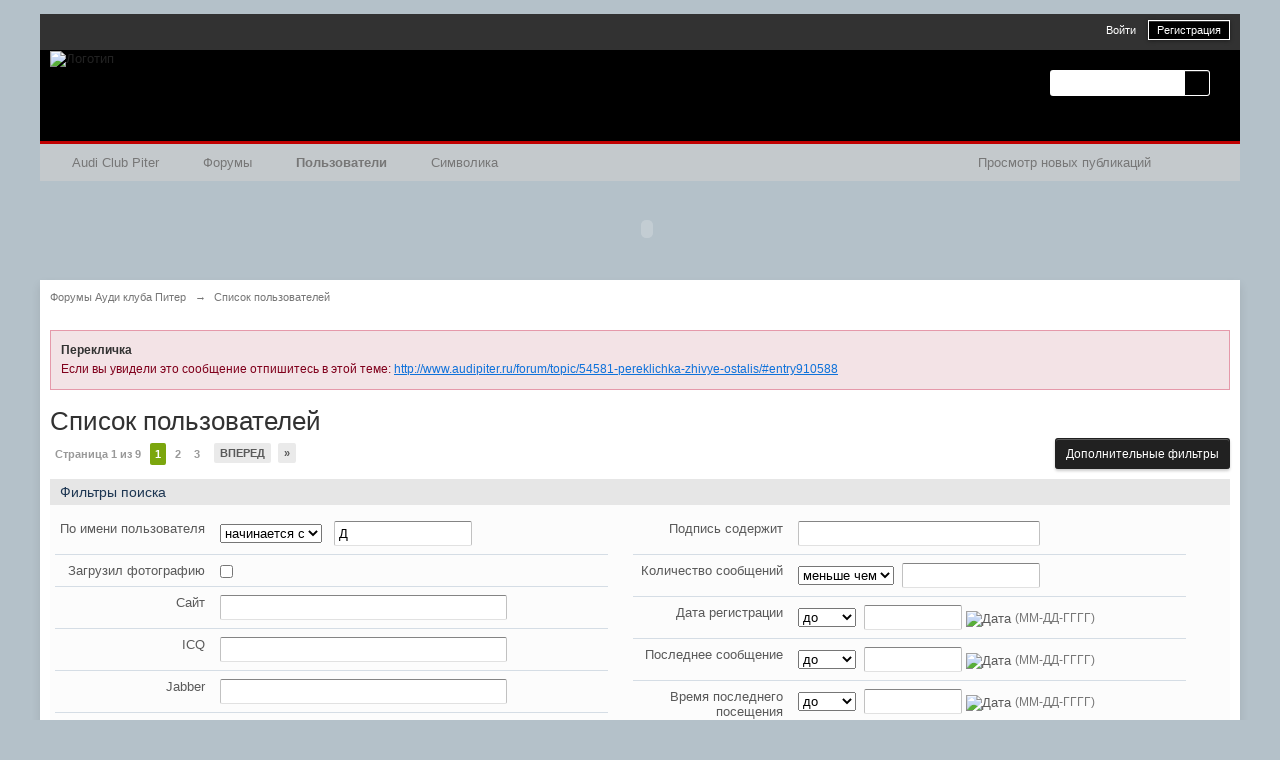

--- FILE ---
content_type: text/html;charset=UTF-8
request_url: http://www.audipiter.ru/forum/members/?sort_key=posts&sort_order=desc&max_results=20&quickjump=%EF%BF%BD%EF%BF%BD&name_box=begins&name=%D0%A0&quickjump=%D0%94
body_size: 12562
content:
<!DOCTYPE html>
	<html lang="ru" >
	<head>
<script type="text/javascript">
  var _gaq = _gaq || [];
  _gaq.push(['_setAccount', 'UA-32712248-1']);
  _gaq.push(['_trackPageview']);

  (function() {
    var ga = document.createElement('script'); ga.type = 'text/javascript'; ga.async = true;
    ga.src = ('https:' == document.location.protocol ? 'https://ssl' : 'http://www') + '.google-analytics.com/ga.js';
    var s = document.getElementsByTagName('script')[0]; s.parentNode.insertBefore(ga, s);
  })();

</script>


		<meta charset="utf-8" />
		<title>Список пользователей - Форумы Ауди клуба Питер</title>
		<meta http-equiv='X-UA-Compatible' content='IE=edge' />

		<link rel="shortcut icon" href='http://www.audipiter.ru/forum/favicon.ico' />
		<link rel="image_src" href='http://www.audipiter.ru/forum/public/style_images/audipiter/meta_image.png' />
		<script type='text/javascript'>
		//<![CDATA[
			jsDebug			= 0; /* Must come before JS includes */
			DISABLE_AJAX	= parseInt(0); /* Disables ajax requests where text is sent to the DB; helpful for charset issues */
			inACP			= false;
			var isRTL		= false;
			var rtlIe		= '';
			var rtlFull		= '';
		//]]>
		</script>

               

		
	
				
	

				
	

				
	

				
	

				
	

				
	
	
		<link rel="stylesheet" type="text/css" media='screen,print' href="http://www.audipiter.ru/forum/public/min/index.php?ipbv=78df5d61a75d24e9425011e0923b3b85&amp;f=public/style_css/css_7/ipb_mlist_addon.css,public/style_css/css_7/calendar_select.css,public/style_css/css_7/ipb_mlist.css,public/style_css/css_7/ipb_profile.css,public/style_css/css_7/ipb_styles.css,public/style_css/css_7/ipb_common.css" />
	

<!--[if lte IE 7]>
	<link rel="stylesheet" type="text/css" title='Main' media="screen" href="http://www.audipiter.ru/forum/public/style_css/css_7/ipb_ie.css" />
<![endif]-->
<!--[if lte IE 8]>
	<style type='text/css'>
		.ipb_table { table-layout: fixed; }
		.ipsLayout_content { width: 99.5%; }
	</style>
<![endif]-->

	<style type='text/css'>
		img.bbc_img { max-width: 100% !important; }
	</style>

		<meta property="og:title" content="Список пользователей"/>
		<meta property="og:site_name" content="Форумы Ауди клуба Питер"/>
		<meta property="og:type" content="article" />
		
	
		
		
			<meta name="identifier-url" content="http://www.audipiter.ru/forum/members/?sort_key=posts&amp;sort_order=desc&amp;max_results=20&amp;quickjump=%EF%BF%BD%EF%BF%BD&amp;name_box=begins&amp;name=%D0%A0&amp;quickjump=%D0%94" />
		
		
			<meta property="og:url" content="http://www.audipiter.ru/forum/members/?sort_key=posts&amp;sort_order=desc&amp;max_results=20&amp;quickjump=%EF%BF%BD%EF%BF%BD&amp;name_box=begins&amp;name=%D0%A0&amp;quickjump=%D0%94" />
		
		
		
	

<meta property="og:image" content="http://www.audipiter.ru/forum/public/style_images/audipiter/meta_image.png"/>
		
		
		
		<script type='text/javascript' src='http://www.audipiter.ru/forum/public/min/index.php?ipbv=78df5d61a75d24e9425011e0923b3b85&amp;g=js'></script>
	
	<script type='text/javascript' src='http://www.audipiter.ru/forum/public/min/index.php?ipbv=78df5d61a75d24e9425011e0923b3b85&amp;charset=utf-8&amp;f=public/js/ipb.js,cache/lang_cache/1/ipb.lang.js,public/js/ips.hovercard.js,public/js/ips.quickpm.js,public/js/ips.memberlist.js' charset='utf-8'></script>


	
		
			
			
			
			
				<link rel='next' href='http://www.audipiter.ru/forum/members/?sort_key=posts&sort_order=desc&max_results=20&quickjump=Д&name_box=begins&name=%D0%94&st=20' />
			
		

			
			
			
			
				<link rel='last' href='http://www.audipiter.ru/forum/members/?sort_key=posts&sort_order=desc&max_results=20&quickjump=Д&name_box=begins&name=%D0%94&st=160' />
			
		
	

		
			
			
				<link rel="alternate" type="application/rss+xml" title="АКП - Администрация" href="http://www.audipiter.ru/forum/rss/forums/1-akp-administratciia/" />
			
			
			
		

			
			
				<link rel="alternate" type="application/rss+xml" title="АКП - Ремзона - Ходовая" href="http://www.audipiter.ru/forum/rss/forums/7-akp-remzona-khodovaia/" />
			
			
			
		

			
			
				<link rel="alternate" type="application/rss+xml" title="АКП - Ремзона - Трансмиссия" href="http://www.audipiter.ru/forum/rss/forums/8-akp-remzona-transmissiia/" />
			
			
			
		

			
			
				<link rel="alternate" type="application/rss+xml" title="dle" href="http://www.audipiter.ru/forum/rss/forums/9-dle/" />
			
			
			
		
	

	



<script type='text/javascript'>
	//<![CDATA[
		/* ---- URLs ---- */
		ipb.vars['base_url'] 			= 'http://www.audipiter.ru/forum/index.php?s=f6a35df1de8c7061375f7db63c75cf80&';
		ipb.vars['board_url']			= 'http://www.audipiter.ru/forum';
		ipb.vars['img_url'] 			= "http://www.audipiter.ru/forum/public/style_images/audipiter";
		ipb.vars['loading_img'] 		= 'http://www.audipiter.ru/forum/public/style_images/audipiter/loading.gif';
		ipb.vars['active_app']			= 'members';
		ipb.vars['upload_url']			= 'http://www.audipiter.ru/forum/uploads';
		/* ---- Member ---- */
		ipb.vars['member_id']			= parseInt( 0 );
		ipb.vars['is_supmod']			= parseInt( 0 );
		ipb.vars['is_admin']			= parseInt( 0 );
		ipb.vars['secure_hash'] 		= '880ea6a14ea49e853634fbdc5015a024';
		ipb.vars['session_id']			= 'f6a35df1de8c7061375f7db63c75cf80';
		ipb.vars['twitter_id']			= 0;
		ipb.vars['fb_uid']				= 0;
		ipb.vars['auto_dst']			= parseInt( 0 );
		ipb.vars['dst_in_use']			= parseInt(  );
		ipb.vars['is_touch']			= false;
		ipb.vars['member_group']		= {"g_mem_info":"1"}
		/* ---- cookies ----- */
		ipb.vars['cookie_id'] 			= '';
		ipb.vars['cookie_domain'] 		= '.audipiter.ru';
		ipb.vars['cookie_path']			= '/';
		/* ---- Rate imgs ---- */
		ipb.vars['rate_img_on']			= 'http://www.audipiter.ru/forum/public/style_images/audipiter/star.png';
		ipb.vars['rate_img_off']		= 'http://www.audipiter.ru/forum/public/style_images/audipiter/star_off.png';
		ipb.vars['rate_img_rated']		= 'http://www.audipiter.ru/forum/public/style_images/audipiter/star_rated.png';
		/* ---- Uploads ---- */
		ipb.vars['swfupload_swf']		= 'http://www.audipiter.ru/forum/public/js/3rd_party/swfupload/swfupload.swf';
		ipb.vars['swfupload_enabled']	= true;
		ipb.vars['use_swf_upload']		= ( '' == 'flash' ) ? true : false;
		ipb.vars['swfupload_debug']		= false;
		/* ---- other ---- */
		ipb.vars['highlight_color']     = "#ade57a";
		ipb.vars['charset']				= "utf-8";
		ipb.vars['time_offset']			= "3";
		ipb.vars['hour_format']			= "24";
		ipb.vars['seo_enabled']			= 1;
		
		ipb.vars['seo_params']			= {"start":"-","end":"\/","varBlock":"?","varPage":"page-","varSep":"&","varJoin":"="};
		
		/* Templates/Language */
		ipb.templates['inlineMsg']		= "";
		ipb.templates['ajax_loading'] 	= "<div id='ajax_loading'><img src='http://www.audipiter.ru/forum/public/style_images/audipiter/ajax_loading.gif' alt='" + ipb.lang['loading'] + "' /></div>";
		ipb.templates['close_popup']	= "<img src='http://www.audipiter.ru/forum/public/style_images/audipiter/close_popup.png' alt='x' />";
		ipb.templates['rss_shell']		= new Template("<ul id='rss_menu' class='ipbmenu_content'>#{items}</ul>");
		ipb.templates['rss_item']		= new Template("<li><a href='#{url}' title='#{title}'>#{title}</a></li>");
		
		ipb.templates['autocomplete_wrap'] = new Template("<ul id='#{id}' class='ipb_autocomplete' style='width: 250px;'></ul>");
		ipb.templates['autocomplete_item'] = new Template("<li id='#{id}' data-url='#{url}'><img src='#{img}' alt='' class='ipsUserPhoto ipsUserPhoto_mini' />&nbsp;&nbsp;#{itemvalue}</li>");
		ipb.templates['page_jump']		= new Template("<div id='#{id}_wrap' class='ipbmenu_content'><h3 class='bar'>Перейти к странице</h3><p class='ipsPad'><input type='text' class='input_text' id='#{id}_input' size='8' /> <input type='submit' value='ОК' class='input_submit add_folder' id='#{id}_submit' /></p></div>");
		ipb.templates['global_notify'] 	= new Template("<div class='popupWrapper'><div class='popupInner'><div class='ipsPad'>#{message} #{close}</div></div></div>");
		
		
		ipb.templates['header_menu'] 	= new Template("<div id='#{id}' class='ipsHeaderMenu boxShadow'></div>");
		
		Loader.boot();
	//]]>
	</script>
                
	<!-- Google tag (gtag.js) -->
<script async src="https://www.googletagmanager.com/gtag/js?id=G-GQ9J1ZH5VD"></script>
<script>
  window.dataLayer = window.dataLayer || [];
  function gtag(){dataLayer.push(arguments);}
  gtag('js', new Date());

  gtag('config', 'G-GQ9J1ZH5VD');
</script></head>
	<body id='ipboard_body'>
		<p id='content_jump' class='hide'><a id='top'></a><a href='#j_content' title='Перейти к содержимому' accesskey='m'>Перейти к содержимому</a></p>

		<div id='ipbwrapper'>
			<!-- ::: TOP BAR: Sign in / register or user drop down and notification alerts ::: -->
			<div id='header_bar' class='clearfix'>
				<div class='main_width'>
					
					<div id='user_navigation' class='not_logged_in'>
							
							<ul class='ipsList_inline right'>
								<li>
									<span class='services'>
										
										
										
									</span>
									&nbsp;&nbsp;&nbsp;&nbsp;
									<a href='http://www.audipiter.ru/forum/index.php?app=core&amp;module=global&amp;section=login' title='Войти' id='sign_in'>Войти</a>&nbsp;&nbsp;&nbsp;
								</li>
								<li>
									<a href="http://www.audipiter.ru/forum/index.php?app=core&amp;module=global&amp;section=register" title='Регистрация' id='register_link'>Регистрация</a>
								</li>
							</ul>
						</div>
				</div>
			</div>
			<!-- ::: BRANDING STRIP: Logo and search box ::: -->
			<div id='branding'>
				<div class='main_width'>
					<div id='logo'>
						
            <!-- Tapatalk Banner body start -->
            <script type="text/javascript">if (typeof(tapatalkDetect) == "function") tapatalkDetect();</script>
            <!-- Tapatalk Banner body end -->
        
							<a href='http://audipiter.ru' title='Главная audipiter' rel="home" accesskey='1'><img src='//www.audipiter.ru/forum/public/style_images/7_logo.png' alt='Логотип' /></a>
						
					</div>
					
						<div id='search' class='right'>
	<form action="http://www.audipiter.ru/forum/index.php?app=core&amp;module=search&amp;do=search&amp;fromMainBar=1" method="post" id='search-box' >
		<fieldset>
			<label for='main_search' class='hide'>Поиск</label>
			<a href='http://www.audipiter.ru/forum/index.php?app=core&amp;module=search&amp;search_in=members' title='Расширенный поиск' accesskey='4' rel="search" id='adv_search' class='right'>Расширенный</a>
			<span id='search_wrap' class='right'>
				<input type='text' id='main_search' name='search_term' class='inactive' size='17' tabindex='100' />
				<span class='choice ipbmenu clickable' id='search_options' style='display: none'></span>
				<ul id='search_options_menucontent' class='ipbmenu_content ipsPad' style='display: none'>
					<li class='title'><strong>Искать в:</strong></li>
					
					
					
					<li class='app'><label for='s_forums' title='Форумы'><input type='radio' name='search_app' class='input_radio' id='s_forums' value="forums"  />Форумы</label></li>
					<li class='app'><label for='s_members' title='Пользователи'><input type='radio' name='search_app' class='input_radio' id='s_members' value="members" checked="checked" />Пользователи</label></li>
					<li class='app'><label for='s_core' title='Помощь'><input type='radio' name='search_app' class='input_radio' id='s_core' value="core"  />Помощь</label></li>
					
						
					

						
					

						
					

						
					
				</ul>
				<input type='submit' class='submit_input clickable' value='Поиск' />
			</span>
			
		</fieldset>
	</form>
</div>
					
				</div>
			</div>
			<!-- ::: APPLICATION TABS ::: -->
			<div id='primary_nav' class='clearfix'>
				<div class='main_width'>
					<ul class='ipsList_inline' id='community_app_menu'>
						
							<li class='right'>
								<a href="http://www.audipiter.ru/forum/index.php?app=core&amp;module=global&amp;section=navigation&amp;inapp=members" rel="quickNavigation" accesskey='9' id='quickNavLaunch' title='Открыть быстрый переход'><span>&nbsp;</span></a>
							</li>
						
						<li id='nav_explore' class='right'>
							<a href='http://www.audipiter.ru/forum/index.php?app=core&amp;module=search&amp;do=viewNewContent&amp;search_app=members' accesskey='2' title='Просмотр новых публикаций'>Просмотр новых публикаций</a>
						</li>
						
							<li id='nav_home' class='left'><a href='http://www.audipiter.ru' title='Перейти на сайт' rel="home">Audi Club Piter</a></li>
						
						
								
									
								

									
																				<li id='nav_app_forums' class="left "><a href='http://www.audipiter.ru/forum/' title='Перейти к Форумы'>Форумы</a></li>
									
								

									
																				<li id='nav_app_members' class="left active"><a href='http://www.audipiter.ru/forum/members/' title='Перейти к Пользователи'>Пользователи</a></li>
									
								
							
						<li id='nav_other_apps' style='display: none'>
							<a href='#' class='ipbmenu' id='more_apps'>Больше <img src='http://www.audipiter.ru/forum/public/style_images/audipiter/useropts_arrow.png' /></a>
						</li>

<li><a href="http://audiclubpiter.printdirect.ru/">Символика</a></li>

					</ul>
				</div>
			</div>	
			<br \>
<table><tr align="center"><td>
<!--<a href="http://www.audi-peterburg.ru/ru_partner/p_00429/ru/news_and_offers/_________________1.html" rel="nofollow" target="_blank"><img src="http://www.audipiter.ru/forum/images/banners/485x60audi-pet.gif" width="485" height="60" alt=""></a>-->
<!--<object type="application/x-shockwave-flash" data="http://www.audipiter.ru/forum/images/banners/audi.swf" 
width="485" height="60">
<param name="wmode" value="opaque" />
<param name="movie" value="http://www.audipiter.ru/forum/images/banners/banner2.swf" />
<param name=quality value=high></object>-->
</td><td>

<object type="application/x-shockwave-flash" data="http://www.audipiter.ru/forum/images/banners/banner2.swf" 
width="485" height="60">
<param name="wmode" value="opaque" />
<param name="movie" value="http://www.audipiter.ru/forum/images/banners/banner2.swf" />
<param name=quality value=high>
</td>
</tr>
</table></br>
			<!-- ::: MAIN CONTENT AREA ::: -->
			<div id='content' class='clearfix'>

<!-- Yandex.RTB R-A-79425-1 -->
<div id="yandex_rtb_R-A-79425-1"></div>
<script type="text/javascript">
    (function(w, d, n, s, t) {
        w[n] = w[n] || [];
        w[n].push(function() {
            Ya.Context.AdvManager.render({
                blockId: "R-A-79425-1",
                renderTo: "yandex_rtb_R-A-79425-1",
                async: true
            });
        });
        t = d.getElementsByTagName("script")[0];
        s = d.createElement("script");
        s.type = "text/javascript";
        s.src = "//an.yandex.ru/system/context.js";
        s.async = true;
        t.parentNode.insertBefore(s, t);
    })(this, this.document, "yandexContextAsyncCallbacks");
</script>
 

<script async src="//pagead2.googlesyndication.com/pagead/js/adsbygoogle.js"></script>
<script>
     (adsbygoogle = window.adsbygoogle || []).push({
          google_ad_client: "ca-pub-5673362021772448",
          enable_page_level_ads: true
     });
</script>
<!-- Верхушка -->
</p>

				<!-- ::: NAVIGATION BREADCRUMBS ::: -->
				<div id='secondary_navigation' class='clearfix'>




						<ol class='breadcrumb top ipsList_inline left'>
														<li itemscope itemtype="http://data-vocabulary.org/Breadcrumb">
									<a href='http://www.audipiter.ru/forum/' itemprop="url">
										<span itemprop="title">Форумы Ауди клуба Питер</span>
									</a>




								</li>




								




							
								<li itemscope itemtype="http://data-vocabulary.org/Breadcrumb">
									<span class='nav_sep'>&rarr;</span>
									 <a href='http://www.audipiter.ru/forum/members/' title='Вернуться к  Список пользователей' itemprop="url"><span itemprop="title">Список пользователей</span></a>
								</li>
								
							
						</ol>
					</div>
					<br />
				<noscript>
					<div class='message error'>
						<strong>Отключен JavaScript</strong>
						<p>У вас отключен JavaScript. Некоторые возможности системы не будут работать. Пожалуйста, включите JavaScript для получения доступа ко всем функциям.</p>
					</div>
					<br />
				</noscript>
				<!-- ::: CONTENT ::: -->
				
				<div class="message error">
	<h3>Перекличка</h3>
	<p>Если вы увидели это сообщение отпишитесь в этой теме: <a href='http://www.audipiter.ru/forum/topic/54581-pereklichka-zhivye-ostalis/#entry910588' class='bbc_url' title=''>http://www.audipiter.ru/forum/topic/54581-pereklichka-zhivye-ostalis/#entry910588</a></p>
</div>
<br /><script type='text/javascript' src='http://www.audipiter.ru/forum/public/js/3rd_party/calendar_date_select/calendar_date_select.js'></script>

	<script type='text/javascript' src='http://www.audipiter.ru/forum/public/js/3rd_party/calendar_date_select/format_ipb.js'></script>


<!-- SEARCH FORM -->
<h1 class='ipsType_pagetitle'>Список пользователей</h1>
<div class='topic_controls'>
	<div class='pagination clearfix left '>
		<ul class='ipsList_inline back left'>
			
			
		</ul>
		<ul class='ipsList_inline left pages'>
			<li class='pagejump clickable pj0898382001'>
					<a href='#'>Страница 1 из 9 <!--<img src='http://www.audipiter.ru/forum/public/style_images/audipiter/dropdown.png' alt='+' />--></a>
					<script type='text/javascript'>
						ipb.global.registerPageJump( '0898382001', { url: "http://www.audipiter.ru/forum/members/?sort_key=posts&sort_order=desc&max_results=20&quickjump=Д&name_box=begins&name=%D0%94", stKey: 'st', perPage: 20, totalPages: 9, anchor: '' } );
					</script>
				</li>
			
				
					
						<li class='page active'>1</li>
					
				

					<li class='page'>
							<a href="http://www.audipiter.ru/forum/members/?sort_key=posts&sort_order=desc&max_results=20&quickjump=Д&name_box=begins&name=%D0%94&st=20" title="2">2</a>
						</li>
				

					<li class='page'>
							<a href="http://www.audipiter.ru/forum/members/?sort_key=posts&sort_order=desc&max_results=20&quickjump=Д&name_box=begins&name=%D0%94&st=40" title="3">3</a>
						</li>
				
			
		</ul>
		<ul class='ipsList_inline forward left'>
			<li class='next'><a href="http://www.audipiter.ru/forum/members/?sort_key=posts&sort_order=desc&max_results=20&quickjump=Д&name_box=begins&name=%D0%94&st=20" title="Следующая страница" rel='next'>Вперед</a></li>
			<li class='last'><a href="http://www.audipiter.ru/forum/members/?sort_key=posts&sort_order=desc&max_results=20&quickjump=Д&name_box=begins&name=%D0%94&st=160" title="Перейти к последней странице" rel='last'>&raquo;</a></li>
		</ul>
	</div>	
	<ul class='topic_buttons'>
		<li><a href='#filters' title='Дополнительные фильтры' id='use_filters'>Дополнительные фильтры</a></li>
	</ul>
</div>
<div id='member_filters' class='general_box alt clear'>
	<form action="http://www.audipiter.ru/forum/index.php?app=members&amp;module=list" method="post">
		<h3 class='bar'>Фильтры поиска</h3>
	
		<ul id='filters_1'>
			<li class='field'>
				<label for='member_name'>По имени пользователя</label>
				<select name="name_box" class='input_select'>
					<option value="begins" selected='selected'>начинается с</option>
					<option value="contains">содержит</option>
				</select>&nbsp;&nbsp;
				<input type="text" size="15" name="name" id='member_name' class='input_text' value="Д" />
			</li>
			<li class='field'>
				<label for='photo_only'>Загрузил фотографию</label>
				<input class='input_check' id='photo_only' type="checkbox" value="1" name="photoonly"  />
			</li>
			
			
				
					<li class='field custom'>
						<label for='field_6'>Сайт</label>
						<input type='text' id='field_6' size='40' class='input_text' name='field_6' value=''/>
					</li>
				

					<li class='field custom'>
						<label for='field_7'>ICQ</label>
						<input type='text' id='field_7' size='40' class='input_text' name='field_7' value=''/>
					</li>
				

					<li class='field custom'>
						<label for='field_12'>Jabber</label>
						<input type='text' id='field_12' size='40' class='input_text' name='field_12' value=''/>
					</li>
				

					<li class='field custom'>
						<label for='field_13'>Skype</label>
						<input type='text' id='field_13' size='40' class='input_text' name='field_13' value=''/>
					</li>
				

					<li class='field custom'>
						<label for='field_8'>Пол</label>
						<select id='field_8' class='input_select' name='field_8'>
<option value='0'></option>
<option value='m'>Мужчина</option>
<option value='f'>Женщина</option>
<option value='u'>Не определился</option>
</select>

					</li>
				

					<li class='field custom'>
						<label for='field_9'>Город</label>
						<input type='text' id='field_9' size='40' class='input_text' name='field_9' value=''/>
					</li>
				

					<li class='field custom'>
						<label for='field_1'>Ваш автомобиль (Марка)</label>
						<input type='text' id='field_1' size='40' class='input_text' name='field_1' value=''/>
					</li>
				

					<li class='field custom'>
						<label for='field_2'>Модель вашего авто</label>
						<input type='text' id='field_2' size='40' class='input_text' name='field_2' value=''/>
					</li>
				

					<li class='field custom'>
						<label for='field_3'>год выпуска</label>
						<input type='text' id='field_3' size='40' class='input_text' name='field_3' value=''/>
					</li>
				
						
		</ul>
		<ul id='filters_2'>
			<li class='field'>
				<label for='signature'>Подпись содержит</label>
				<input type="text" class='input_text' size="28" id='signature' name="signature" value="" />
			</li>
			<li class='field'>
				<label for='posts'>Количество сообщений</label>
				<select class="dropdown" name="posts_ltmt">
					<option value="lt">меньше чем</option>
					<option value="mt">больше чем</option>
				</select>
				&nbsp;<input type="text" class='input_text' id='posts' size="15" name="posts" value="" />
			</li>
			<li class='field'>
				<label for='joined'>Дата регистрации</label>
				<select class="dropdown" name="joined_ltmt">
					<option value="lt">до</option>
					<option value="mt">после</option>
				</select>
				&nbsp;<input type="text" class='input_text' id='joined' size="10" name="joined" value="" /> <img src='http://www.audipiter.ru/forum/public/style_images/audipiter/date.png' alt='Дата' id='joined_date_icon' class='clickable' /> 
				<span class="desc">(ММ-ДД-ГГГГ)</span>
			</li>
			<li class='field'>
				<label for='last_post'>Последнее сообщение</label>
				<select class="dropdown" name="lastpost_ltmt">
					<option value="lt">до</option>
					<option value="mt">после</option>
				</select>
				&nbsp;<input type="text" class='input_text' id='last_post' size="10" name="lastpost" value="" /> <img src='http://www.audipiter.ru/forum/public/style_images/audipiter/date.png' alt='Дата' id='last_post_date_icon' class='clickable' /> 
				<span class="desc">(ММ-ДД-ГГГГ)</span>
			</li>
			<li class='field'>
				<label for='last_visit'>Время последнего посещения</label>
				<select class="dropdown" name="lastvisit_ltmt">
					<option value="lt">до</option>
					<option value="mt">после</option>
				</select>
				&nbsp;<input type="text" class='input_text' id='last_visit' size="10" name="lastvisit" value="" /> <img src='http://www.audipiter.ru/forum/public/style_images/audipiter/date.png' alt='Дата' id='last_visit_date_icon' class='clickable' />
				<span class="desc">(ММ-ДД-ГГГГ)</span>
			</li>			
		</ul>
		<fieldset class='other_filters row2 altrow'>
			<select name='filter' class='input_select'>
				
					<option value='ALL' selected='selected'>Показать всех</option>
				

					<option value='4'>Администраторы</option>
				

					<option value='6'>Модераторы</option>
				

					<option value='1'>Ожидающие</option>
				

					<option value='10'>Партнеры клуба</option>
				

					<option value='3'>Пользователи</option>
				

					<option value='8'>Совет клуба</option>
				

					<option value='7'>Члены клуба</option>
				
			</select>
			, сортировать
			<select name='sort_key' class='input_select'>
				
					<option value='members_l_display_name'>по имени пользователя</option>
				

					<option value='posts' selected='selected'>По количеству сообщений</option>
				

					<option value='joined'>по дате регистрации</option>
				

					<option value='members_profile_views'>по количеству просмотров профиля</option>
				
			</select>
			в
			<select name='sort_order' class='input_select'>
				
					<option value='desc' selected='selected'>порядке убывания</option>
				

					<option value='asc'>порядке возрастания</option>
				
			</select>
			по
			<select name='max_results' class='input_select'>
				
					<option value='10'>10</option>
				

					<option value='20' selected='selected'>20</option>
				

					<option value='40'>40</option>
				

					<option value='60'>60</option>
				
			</select>
			результатов на страницу
		</fieldset>
		<fieldset class='submit clear'>
			<input type="submit" value="Применить фильтры" class="input_submit" /> или <a href='#j_memberlist' title='Отмена' id='close_filters' class='cancel'>Отмена</a>
		</fieldset>
	</form>
</div>
<script type='text/javascript'>
	$('member_filters').hide();
</script>
<br />
<div class='ipsBox ipsVerticalTabbed ipsLayout ipsLayout_withleft ipsLayout_tinyleft clearfix'>
	<div class='ipsVerticalTabbed_tabs ipsVerticalTabbed_minitabs ipsLayout_left' id='mlist_tabs'>
		<ul>
			
				<li><a href='http://www.audipiter.ru/forum/members/' title='Просмотреть всех пользователей'>ВСЕ</a></li>
			
			
				<li ><a href='http://www.audipiter.ru/forum/members/?sort_key=posts&sort_order=desc&max_results=20&quickjump=Д&name_box=begins&name=%D0%94&quickjump=A' title='Просмотреть пользователей с именами начинающимися с A'>A</a></li>
			

				<li ><a href='http://www.audipiter.ru/forum/members/?sort_key=posts&sort_order=desc&max_results=20&quickjump=Д&name_box=begins&name=%D0%94&quickjump=B' title='Просмотреть пользователей с именами начинающимися с B'>B</a></li>
			

				<li ><a href='http://www.audipiter.ru/forum/members/?sort_key=posts&sort_order=desc&max_results=20&quickjump=Д&name_box=begins&name=%D0%94&quickjump=C' title='Просмотреть пользователей с именами начинающимися с C'>C</a></li>
			

				<li ><a href='http://www.audipiter.ru/forum/members/?sort_key=posts&sort_order=desc&max_results=20&quickjump=Д&name_box=begins&name=%D0%94&quickjump=D' title='Просмотреть пользователей с именами начинающимися с D'>D</a></li>
			

				<li ><a href='http://www.audipiter.ru/forum/members/?sort_key=posts&sort_order=desc&max_results=20&quickjump=Д&name_box=begins&name=%D0%94&quickjump=E' title='Просмотреть пользователей с именами начинающимися с E'>E</a></li>
			

				<li ><a href='http://www.audipiter.ru/forum/members/?sort_key=posts&sort_order=desc&max_results=20&quickjump=Д&name_box=begins&name=%D0%94&quickjump=F' title='Просмотреть пользователей с именами начинающимися с F'>F</a></li>
			

				<li ><a href='http://www.audipiter.ru/forum/members/?sort_key=posts&sort_order=desc&max_results=20&quickjump=Д&name_box=begins&name=%D0%94&quickjump=G' title='Просмотреть пользователей с именами начинающимися с G'>G</a></li>
			

				<li ><a href='http://www.audipiter.ru/forum/members/?sort_key=posts&sort_order=desc&max_results=20&quickjump=Д&name_box=begins&name=%D0%94&quickjump=H' title='Просмотреть пользователей с именами начинающимися с H'>H</a></li>
			

				<li ><a href='http://www.audipiter.ru/forum/members/?sort_key=posts&sort_order=desc&max_results=20&quickjump=Д&name_box=begins&name=%D0%94&quickjump=I' title='Просмотреть пользователей с именами начинающимися с I'>I</a></li>
			

				<li ><a href='http://www.audipiter.ru/forum/members/?sort_key=posts&sort_order=desc&max_results=20&quickjump=Д&name_box=begins&name=%D0%94&quickjump=J' title='Просмотреть пользователей с именами начинающимися с J'>J</a></li>
			

				<li ><a href='http://www.audipiter.ru/forum/members/?sort_key=posts&sort_order=desc&max_results=20&quickjump=Д&name_box=begins&name=%D0%94&quickjump=K' title='Просмотреть пользователей с именами начинающимися с K'>K</a></li>
			

				<li ><a href='http://www.audipiter.ru/forum/members/?sort_key=posts&sort_order=desc&max_results=20&quickjump=Д&name_box=begins&name=%D0%94&quickjump=L' title='Просмотреть пользователей с именами начинающимися с L'>L</a></li>
			

				<li ><a href='http://www.audipiter.ru/forum/members/?sort_key=posts&sort_order=desc&max_results=20&quickjump=Д&name_box=begins&name=%D0%94&quickjump=M' title='Просмотреть пользователей с именами начинающимися с M'>M</a></li>
			

				<li ><a href='http://www.audipiter.ru/forum/members/?sort_key=posts&sort_order=desc&max_results=20&quickjump=Д&name_box=begins&name=%D0%94&quickjump=N' title='Просмотреть пользователей с именами начинающимися с N'>N</a></li>
			

				<li ><a href='http://www.audipiter.ru/forum/members/?sort_key=posts&sort_order=desc&max_results=20&quickjump=Д&name_box=begins&name=%D0%94&quickjump=O' title='Просмотреть пользователей с именами начинающимися с O'>O</a></li>
			

				<li ><a href='http://www.audipiter.ru/forum/members/?sort_key=posts&sort_order=desc&max_results=20&quickjump=Д&name_box=begins&name=%D0%94&quickjump=P' title='Просмотреть пользователей с именами начинающимися с P'>P</a></li>
			

				<li ><a href='http://www.audipiter.ru/forum/members/?sort_key=posts&sort_order=desc&max_results=20&quickjump=Д&name_box=begins&name=%D0%94&quickjump=Q' title='Просмотреть пользователей с именами начинающимися с Q'>Q</a></li>
			

				<li ><a href='http://www.audipiter.ru/forum/members/?sort_key=posts&sort_order=desc&max_results=20&quickjump=Д&name_box=begins&name=%D0%94&quickjump=R' title='Просмотреть пользователей с именами начинающимися с R'>R</a></li>
			

				<li ><a href='http://www.audipiter.ru/forum/members/?sort_key=posts&sort_order=desc&max_results=20&quickjump=Д&name_box=begins&name=%D0%94&quickjump=S' title='Просмотреть пользователей с именами начинающимися с S'>S</a></li>
			

				<li ><a href='http://www.audipiter.ru/forum/members/?sort_key=posts&sort_order=desc&max_results=20&quickjump=Д&name_box=begins&name=%D0%94&quickjump=T' title='Просмотреть пользователей с именами начинающимися с T'>T</a></li>
			

				<li ><a href='http://www.audipiter.ru/forum/members/?sort_key=posts&sort_order=desc&max_results=20&quickjump=Д&name_box=begins&name=%D0%94&quickjump=U' title='Просмотреть пользователей с именами начинающимися с U'>U</a></li>
			

				<li ><a href='http://www.audipiter.ru/forum/members/?sort_key=posts&sort_order=desc&max_results=20&quickjump=Д&name_box=begins&name=%D0%94&quickjump=V' title='Просмотреть пользователей с именами начинающимися с V'>V</a></li>
			

				<li ><a href='http://www.audipiter.ru/forum/members/?sort_key=posts&sort_order=desc&max_results=20&quickjump=Д&name_box=begins&name=%D0%94&quickjump=W' title='Просмотреть пользователей с именами начинающимися с W'>W</a></li>
			

				<li ><a href='http://www.audipiter.ru/forum/members/?sort_key=posts&sort_order=desc&max_results=20&quickjump=Д&name_box=begins&name=%D0%94&quickjump=X' title='Просмотреть пользователей с именами начинающимися с X'>X</a></li>
			

				<li ><a href='http://www.audipiter.ru/forum/members/?sort_key=posts&sort_order=desc&max_results=20&quickjump=Д&name_box=begins&name=%D0%94&quickjump=Y' title='Просмотреть пользователей с именами начинающимися с Y'>Y</a></li>
			

				<li ><a href='http://www.audipiter.ru/forum/members/?sort_key=posts&sort_order=desc&max_results=20&quickjump=Д&name_box=begins&name=%D0%94&quickjump=Z' title='Просмотреть пользователей с именами начинающимися с Z'>Z</a></li>
			
<li id='alpha_switch' class='clickable'>РУС</li>
		</ul>
	</div>

	<div class='ipsVerticalTabbed_tabs ipsVerticalTabbed_minitabs ipsLayout_left' id='mlist_tabs_ru'>
		<ul>
    		
    			<li><a href='http://www.audipiter.ru/forum/members/' title='Просмотреть всех пользователей'>ВСЕ</a></li>
    		
    
    	<li ><a href='http://www.audipiter.ru/forum/members/?sort_key=posts&sort_order=desc&max_results=20&quickjump=Д&name_box=begins&name=%D0%94&quickjump=%D0%90' title='Просмотреть пользователей с именами начинающимися с А'>А</a></li>
    

    	<li ><a href='http://www.audipiter.ru/forum/members/?sort_key=posts&sort_order=desc&max_results=20&quickjump=Д&name_box=begins&name=%D0%94&quickjump=%D0%91' title='Просмотреть пользователей с именами начинающимися с Б'>Б</a></li>
    

    	<li ><a href='http://www.audipiter.ru/forum/members/?sort_key=posts&sort_order=desc&max_results=20&quickjump=Д&name_box=begins&name=%D0%94&quickjump=%D0%92' title='Просмотреть пользователей с именами начинающимися с В'>В</a></li>
    

    	<li ><a href='http://www.audipiter.ru/forum/members/?sort_key=posts&sort_order=desc&max_results=20&quickjump=Д&name_box=begins&name=%D0%94&quickjump=%D0%93' title='Просмотреть пользователей с именами начинающимися с Г'>Г</a></li>
    

    	<li class='active'><a href='http://www.audipiter.ru/forum/members/?sort_key=posts&sort_order=desc&max_results=20&quickjump=Д&name_box=begins&name=%D0%94&quickjump=%D0%94' title='Просмотреть пользователей с именами начинающимися с Д'>Д</a></li>
    

    	<li ><a href='http://www.audipiter.ru/forum/members/?sort_key=posts&sort_order=desc&max_results=20&quickjump=Д&name_box=begins&name=%D0%94&quickjump=%D0%95' title='Просмотреть пользователей с именами начинающимися с Е'>Е</a></li>
    

    	<li ><a href='http://www.audipiter.ru/forum/members/?sort_key=posts&sort_order=desc&max_results=20&quickjump=Д&name_box=begins&name=%D0%94&quickjump=%D0%81' title='Просмотреть пользователей с именами начинающимися с Ё'>Ё</a></li>
    

    	<li ><a href='http://www.audipiter.ru/forum/members/?sort_key=posts&sort_order=desc&max_results=20&quickjump=Д&name_box=begins&name=%D0%94&quickjump=%D0%96' title='Просмотреть пользователей с именами начинающимися с Ж'>Ж</a></li>
    

    	<li ><a href='http://www.audipiter.ru/forum/members/?sort_key=posts&sort_order=desc&max_results=20&quickjump=Д&name_box=begins&name=%D0%94&quickjump=%D0%97' title='Просмотреть пользователей с именами начинающимися с З'>З</a></li>
    

    	<li ><a href='http://www.audipiter.ru/forum/members/?sort_key=posts&sort_order=desc&max_results=20&quickjump=Д&name_box=begins&name=%D0%94&quickjump=%D0%98' title='Просмотреть пользователей с именами начинающимися с И'>И</a></li>
    

    	<li ><a href='http://www.audipiter.ru/forum/members/?sort_key=posts&sort_order=desc&max_results=20&quickjump=Д&name_box=begins&name=%D0%94&quickjump=%D0%99' title='Просмотреть пользователей с именами начинающимися с Й'>Й</a></li>
    

    	<li ><a href='http://www.audipiter.ru/forum/members/?sort_key=posts&sort_order=desc&max_results=20&quickjump=Д&name_box=begins&name=%D0%94&quickjump=%D0%9A' title='Просмотреть пользователей с именами начинающимися с К'>К</a></li>
    

    	<li ><a href='http://www.audipiter.ru/forum/members/?sort_key=posts&sort_order=desc&max_results=20&quickjump=Д&name_box=begins&name=%D0%94&quickjump=%D0%9B' title='Просмотреть пользователей с именами начинающимися с Л'>Л</a></li>
    

    	<li ><a href='http://www.audipiter.ru/forum/members/?sort_key=posts&sort_order=desc&max_results=20&quickjump=Д&name_box=begins&name=%D0%94&quickjump=%D0%9C' title='Просмотреть пользователей с именами начинающимися с М'>М</a></li>
    

    	<li ><a href='http://www.audipiter.ru/forum/members/?sort_key=posts&sort_order=desc&max_results=20&quickjump=Д&name_box=begins&name=%D0%94&quickjump=%D0%9D' title='Просмотреть пользователей с именами начинающимися с Н'>Н</a></li>
    

    	<li ><a href='http://www.audipiter.ru/forum/members/?sort_key=posts&sort_order=desc&max_results=20&quickjump=Д&name_box=begins&name=%D0%94&quickjump=%D0%9E' title='Просмотреть пользователей с именами начинающимися с О'>О</a></li>
    

    	<li ><a href='http://www.audipiter.ru/forum/members/?sort_key=posts&sort_order=desc&max_results=20&quickjump=Д&name_box=begins&name=%D0%94&quickjump=%D0%9F' title='Просмотреть пользователей с именами начинающимися с П'>П</a></li>
    

    	<li ><a href='http://www.audipiter.ru/forum/members/?sort_key=posts&sort_order=desc&max_results=20&quickjump=Д&name_box=begins&name=%D0%94&quickjump=%D0%A0' title='Просмотреть пользователей с именами начинающимися с Р'>Р</a></li>
    

    	<li ><a href='http://www.audipiter.ru/forum/members/?sort_key=posts&sort_order=desc&max_results=20&quickjump=Д&name_box=begins&name=%D0%94&quickjump=%D0%A1' title='Просмотреть пользователей с именами начинающимися с С'>С</a></li>
    

    	<li ><a href='http://www.audipiter.ru/forum/members/?sort_key=posts&sort_order=desc&max_results=20&quickjump=Д&name_box=begins&name=%D0%94&quickjump=%D0%A2' title='Просмотреть пользователей с именами начинающимися с Т'>Т</a></li>
    

    	<li ><a href='http://www.audipiter.ru/forum/members/?sort_key=posts&sort_order=desc&max_results=20&quickjump=Д&name_box=begins&name=%D0%94&quickjump=%D0%A3' title='Просмотреть пользователей с именами начинающимися с У'>У</a></li>
    

    	<li ><a href='http://www.audipiter.ru/forum/members/?sort_key=posts&sort_order=desc&max_results=20&quickjump=Д&name_box=begins&name=%D0%94&quickjump=%D0%A4' title='Просмотреть пользователей с именами начинающимися с Ф'>Ф</a></li>
    

    	<li ><a href='http://www.audipiter.ru/forum/members/?sort_key=posts&sort_order=desc&max_results=20&quickjump=Д&name_box=begins&name=%D0%94&quickjump=%D0%A5' title='Просмотреть пользователей с именами начинающимися с Х'>Х</a></li>
    

    	<li ><a href='http://www.audipiter.ru/forum/members/?sort_key=posts&sort_order=desc&max_results=20&quickjump=Д&name_box=begins&name=%D0%94&quickjump=%D0%A6' title='Просмотреть пользователей с именами начинающимися с Ц'>Ц</a></li>
    

    	<li ><a href='http://www.audipiter.ru/forum/members/?sort_key=posts&sort_order=desc&max_results=20&quickjump=Д&name_box=begins&name=%D0%94&quickjump=%D0%A7' title='Просмотреть пользователей с именами начинающимися с Ч'>Ч</a></li>
    

    	<li ><a href='http://www.audipiter.ru/forum/members/?sort_key=posts&sort_order=desc&max_results=20&quickjump=Д&name_box=begins&name=%D0%94&quickjump=%D0%A8' title='Просмотреть пользователей с именами начинающимися с Ш'>Ш</a></li>
    

    	<li ><a href='http://www.audipiter.ru/forum/members/?sort_key=posts&sort_order=desc&max_results=20&quickjump=Д&name_box=begins&name=%D0%94&quickjump=%D0%A9' title='Просмотреть пользователей с именами начинающимися с Щ'>Щ</a></li>
    

    	<li ><a href='http://www.audipiter.ru/forum/members/?sort_key=posts&sort_order=desc&max_results=20&quickjump=Д&name_box=begins&name=%D0%94&quickjump=%D0%AA' title='Просмотреть пользователей с именами начинающимися с Ъ'>Ъ</a></li>
    

    	<li ><a href='http://www.audipiter.ru/forum/members/?sort_key=posts&sort_order=desc&max_results=20&quickjump=Д&name_box=begins&name=%D0%94&quickjump=%D0%AB' title='Просмотреть пользователей с именами начинающимися с Ы'>Ы</a></li>
    

    	<li ><a href='http://www.audipiter.ru/forum/members/?sort_key=posts&sort_order=desc&max_results=20&quickjump=Д&name_box=begins&name=%D0%94&quickjump=%D0%AC' title='Просмотреть пользователей с именами начинающимися с Ь'>Ь</a></li>
    

    	<li ><a href='http://www.audipiter.ru/forum/members/?sort_key=posts&sort_order=desc&max_results=20&quickjump=Д&name_box=begins&name=%D0%94&quickjump=%D0%AD' title='Просмотреть пользователей с именами начинающимися с Э'>Э</a></li>
    

    	<li ><a href='http://www.audipiter.ru/forum/members/?sort_key=posts&sort_order=desc&max_results=20&quickjump=Д&name_box=begins&name=%D0%94&quickjump=%D0%AE' title='Просмотреть пользователей с именами начинающимися с Ю'>Ю</a></li>
    

    	<li ><a href='http://www.audipiter.ru/forum/members/?sort_key=posts&sort_order=desc&max_results=20&quickjump=Д&name_box=begins&name=%D0%94&quickjump=%D0%AF' title='Просмотреть пользователей с именами начинающимися с Я'>Я</a></li>
    
            <li id='alpha_switch_en' class='clickable'>АНГ</li>
				<script type='text/javascript'>
					$('alpha_switch').observe('click', function(){
							if( $('mlist_tabs_ru') )
							{
								$('mlist_tabs').toggle();
								$('mlist_tabs_ru').toggle();
							}
					} );

					$('alpha_switch_en').observe('click', function(){
							if( $('mlist_tabs') )
							{
								$('mlist_tabs').toggle();
								$('mlist_tabs_ru').toggle();
							}
					} );
					$('mlist_tabs').toggle();				</script>		</ul>
	</div>
	<div class='ipsVerticalTabbed_content ipsLayout_content'>
		<div class='maintitle ipsFilterbar clear clearfix'>
			<ul class='ipsList_inline left'>
				<li >
					<a href='http://www.audipiter.ru/forum/members/?sort_key=posts&sort_order=desc&max_results=20&quickjump=Д&name_box=begins&name=%D0%94&sort_key=members_display_name&sort_order=asc' title='Сортировать по имени пользователя'>по имени пользователя</a>
				</li>
				<li class='active'>
					<a href='http://www.audipiter.ru/forum/members/?sort_key=posts&sort_order=desc&max_results=20&quickjump=Д&name_box=begins&name=%D0%94&sort_key=posts&sort_order=desc' title='по количеству сообщений'>По количеству сообщений</a>
				</li>
				<li >
					<a href='http://www.audipiter.ru/forum/members/?sort_key=posts&sort_order=desc&max_results=20&quickjump=Д&name_box=begins&name=%D0%94&sort_key=joined' title='Сортировать по дате регистрации'>по дате регистрации</a>
				</li>
			</ul>
		</div>
		<div class='ipsBox_container ipsPad' id='mlist_content'>
			<ul class='ipsMemberList'>
				
										
						<li id='member_id_5746' class='ipsPad clearfix member_entry row1'>
							<a href='http://www.audipiter.ru/forum/user/5746-denis-m/' title='Просмотр профиля' class='ipsUserPhotoLink left'><img src='http://www.audipiter.ru/forum/uploads/profile/photo-thumb-5746.gif?_r=0' alt="Фотография Дэнис М" class='ipsUserPhoto ipsUserPhoto_medium' /></a>
							<div class='ipsBox_withphoto'>
								<ul class='ipsList_inline right'>
									
									
									
									<li><a href='http://www.audipiter.ru/forum/index.php?app=core&amp;module=search&amp;do=user_activity&amp;mid=5746' title='Публикации' class='ipsButton_secondary'><img src='http://www.audipiter.ru/forum/public/style_images/audipiter/page_topic_magnify.png' alt='Найти темы' /></a></li>
									
									
								</ul>
								
								<h3 class='ipsType_subtitle'>
									<strong><a href='http://www.audipiter.ru/forum/user/5746-denis-m/' title='Просмотр профиля'>Дэнис М</a></strong>
									
									
								</h3>
								
									
										<p class='reputation positive ipsType_small left' data-tooltip="Дэнис М имеет 10 баллов репутации">
									
																
											<span class='number'>10</span>
										</p>
								<span class='desc'>
									Дата 19-Ноябрь 08<br />
									Пользователи &middot;
									
										4 303 сообщений
									
								</span>
							</div>
						</li>						
					

						<li id='member_id_80' class='ipsPad clearfix member_entry row2'>
							<a href='http://www.audipiter.ru/forum/user/80-diadia-vova/' title='Просмотр профиля' class='ipsUserPhotoLink left'><img src='http://www.audipiter.ru/forum/public/style_images/audipiter/profile/default_large.png' alt="Фотография Дядя Вова" class='ipsUserPhoto ipsUserPhoto_medium' /></a>
							<div class='ipsBox_withphoto'>
								<ul class='ipsList_inline right'>
									
									
									
									<li><a href='http://www.audipiter.ru/forum/index.php?app=core&amp;module=search&amp;do=user_activity&amp;mid=80' title='Публикации' class='ipsButton_secondary'><img src='http://www.audipiter.ru/forum/public/style_images/audipiter/page_topic_magnify.png' alt='Найти темы' /></a></li>
									
									
								</ul>
								
								<h3 class='ipsType_subtitle'>
									<strong><a href='http://www.audipiter.ru/forum/user/80-diadia-vova/' title='Просмотр профиля'>Дядя Вова</a></strong>
									
									
								</h3>
								
									
										<p class='reputation positive ipsType_small left' data-tooltip="Дядя Вова имеет 9 баллов репутации">
									
																
											<span class='number'>9</span>
										</p>
								<span class='desc'>
									Дата 22-Октябрь 04<br />
									Пользователи &middot;
									
										3 937 сообщений
									
								</span>
							</div>
						</li>						
					

						<li id='member_id_3313' class='ipsPad clearfix member_entry row1'>
							<a href='http://www.audipiter.ru/forum/user/3313-di-kyonig/' title='Просмотр профиля' class='ipsUserPhotoLink left'><img src='http://www.audipiter.ru/forum/uploads/profile/photo-thumb-3313.png?_r=1377773244' alt="Фотография Ди-Кёниг" class='ipsUserPhoto ipsUserPhoto_medium' /></a>
							<div class='ipsBox_withphoto'>
								<ul class='ipsList_inline right'>
									
									
									
									<li><a href='http://www.audipiter.ru/forum/index.php?app=core&amp;module=search&amp;do=user_activity&amp;mid=3313' title='Публикации' class='ipsButton_secondary'><img src='http://www.audipiter.ru/forum/public/style_images/audipiter/page_topic_magnify.png' alt='Найти темы' /></a></li>
									
									
								</ul>
								
								<h3 class='ipsType_subtitle'>
									<strong><a href='http://www.audipiter.ru/forum/user/3313-di-kyonig/' title='Просмотр профиля'>Ди-Кёниг</a></strong>
									
									
								</h3>
								
									
										<p class='reputation positive ipsType_small left' data-tooltip="Ди-Кёниг имеет 1 баллов репутации">
									
																
											<span class='number'>1</span>
										</p>
								<span class='desc'>
									Дата 10-Март 07<br />
									Пользователи &middot;
									
										2 128 сообщений
									
								</span>
							</div>
						</li>						
					

						<li id='member_id_2586' class='ipsPad clearfix member_entry row2'>
							<a href='http://www.audipiter.ru/forum/user/2586-dimych/' title='Просмотр профиля' class='ipsUserPhotoLink left'><img src='http://www.audipiter.ru/forum/uploads/profile/photo-thumb-2586.jpg?_r=0' alt="Фотография Димыч" class='ipsUserPhoto ipsUserPhoto_medium' /></a>
							<div class='ipsBox_withphoto'>
								<ul class='ipsList_inline right'>
									
									
									
									<li><a href='http://www.audipiter.ru/forum/index.php?app=core&amp;module=search&amp;do=user_activity&amp;mid=2586' title='Публикации' class='ipsButton_secondary'><img src='http://www.audipiter.ru/forum/public/style_images/audipiter/page_topic_magnify.png' alt='Найти темы' /></a></li>
									
									
								</ul>
								
								<h3 class='ipsType_subtitle'>
									<strong><a href='http://www.audipiter.ru/forum/user/2586-dimych/' title='Просмотр профиля'>Димыч</a></strong>
									
									
								</h3>
								
									
										<p class='reputation positive ipsType_small left' data-tooltip="Димыч имеет 4 баллов репутации">
									
																
											<span class='number'>4</span>
										</p>
								<span class='desc'>
									Дата 15-Ноябрь 06<br />
									Пользователи &middot;
									
										1 701 сообщений
									
								</span>
							</div>
						</li>						
					

						<li id='member_id_4854' class='ipsPad clearfix member_entry row1'>
							<a href='http://www.audipiter.ru/forum/user/4854-danic/' title='Просмотр профиля' class='ipsUserPhotoLink left'><img src='http://www.audipiter.ru/forum/public/style_images/audipiter/profile/default_large.png' alt="Фотография Даниc" class='ipsUserPhoto ipsUserPhoto_medium' /></a>
							<div class='ipsBox_withphoto'>
								<ul class='ipsList_inline right'>
									
									
									
									<li><a href='http://www.audipiter.ru/forum/index.php?app=core&amp;module=search&amp;do=user_activity&amp;mid=4854' title='Публикации' class='ipsButton_secondary'><img src='http://www.audipiter.ru/forum/public/style_images/audipiter/page_topic_magnify.png' alt='Найти темы' /></a></li>
									
									
								</ul>
								
								<h3 class='ipsType_subtitle'>
									<strong><a href='http://www.audipiter.ru/forum/user/4854-danic/' title='Просмотр профиля'>Даниc</a></strong>
									
									
								</h3>
								
										<p class='reputation zero ipsType_small left' data-tooltip="Даниc имеет 0 баллов репутации">
									
									
																
											<span class='number'>0</span>
										</p>
								<span class='desc'>
									Дата 25-Март 08<br />
									Пользователи &middot;
									
										762 сообщений
									
								</span>
							</div>
						</li>						
					

						<li id='member_id_10415' class='ipsPad clearfix member_entry row2'>
							<a href='http://www.audipiter.ru/forum/user/10415-derzkij-kotyonok/' title='Просмотр профиля' class='ipsUserPhotoLink left'><img src='http://www.audipiter.ru/forum/public/style_images/audipiter/profile/default_large.png' alt="Фотография Дерзкий котёнок" class='ipsUserPhoto ipsUserPhoto_medium' /></a>
							<div class='ipsBox_withphoto'>
								<ul class='ipsList_inline right'>
									
									
									
									<li><a href='http://www.audipiter.ru/forum/index.php?app=core&amp;module=search&amp;do=user_activity&amp;mid=10415' title='Публикации' class='ipsButton_secondary'><img src='http://www.audipiter.ru/forum/public/style_images/audipiter/page_topic_magnify.png' alt='Найти темы' /></a></li>
									
									
								</ul>
								
								<h3 class='ipsType_subtitle'>
									<strong><a href='http://www.audipiter.ru/forum/user/10415-derzkij-kotyonok/' title='Просмотр профиля'>Дерзкий котёнок</a></strong>
									
									
								</h3>
								
										<p class='reputation zero ipsType_small left' data-tooltip="Дерзкий котёнок имеет 0 баллов репутации">
									
									
																
											<span class='number'>0</span>
										</p>
								<span class='desc'>
									Дата 18-Июль 10<br />
									Пользователи &middot;
									
										510 сообщений
									
								</span>
							</div>
						</li>						
					

						<li id='member_id_10536' class='ipsPad clearfix member_entry row1'>
							<a href='http://www.audipiter.ru/forum/user/10536-dima-ti/' title='Просмотр профиля' class='ipsUserPhotoLink left'><img src='http://www.audipiter.ru/forum/uploads/profile/photo-thumb-10536.jpg?_r=0' alt="Фотография Дима_Ти" class='ipsUserPhoto ipsUserPhoto_medium' /></a>
							<div class='ipsBox_withphoto'>
								<ul class='ipsList_inline right'>
									
									
									
									<li><a href='http://www.audipiter.ru/forum/index.php?app=core&amp;module=search&amp;do=user_activity&amp;mid=10536' title='Публикации' class='ipsButton_secondary'><img src='http://www.audipiter.ru/forum/public/style_images/audipiter/page_topic_magnify.png' alt='Найти темы' /></a></li>
									
									
								</ul>
								
								<h3 class='ipsType_subtitle'>
									<strong><a href='http://www.audipiter.ru/forum/user/10536-dima-ti/' title='Просмотр профиля'>Дима_Ти</a></strong>
									
									
								</h3>
								
										<p class='reputation zero ipsType_small left' data-tooltip="Дима_Ти имеет 0 баллов репутации">
									
									
																
											<span class='number'>0</span>
										</p>
								<span class='desc'>
									Дата 05-Август 10<br />
									Пользователи &middot;
									
										453 сообщений
									
								</span>
							</div>
						</li>						
					

						<li id='member_id_13852' class='ipsPad clearfix member_entry row2'>
							<a href='http://www.audipiter.ru/forum/user/13852-d-e-n-i-s/' title='Просмотр профиля' class='ipsUserPhotoLink left'><img src='http://www.audipiter.ru/forum/uploads/av-13852.jpg?_r=0' alt="Фотография Д_Е_Н_И_С" class='ipsUserPhoto ipsUserPhoto_medium' /></a>
							<div class='ipsBox_withphoto'>
								<ul class='ipsList_inline right'>
									
									
									
									<li><a href='http://www.audipiter.ru/forum/index.php?app=core&amp;module=search&amp;do=user_activity&amp;mid=13852' title='Публикации' class='ipsButton_secondary'><img src='http://www.audipiter.ru/forum/public/style_images/audipiter/page_topic_magnify.png' alt='Найти темы' /></a></li>
									
									
								</ul>
								
								<h3 class='ipsType_subtitle'>
									<strong><a href='http://www.audipiter.ru/forum/user/13852-d-e-n-i-s/' title='Просмотр профиля'>Д_Е_Н_И_С</a></strong>
									
									
								</h3>
								
										<p class='reputation zero ipsType_small left' data-tooltip="Д_Е_Н_И_С имеет 0 баллов репутации">
									
									
																
											<span class='number'>0</span>
										</p>
								<span class='desc'>
									Дата 30-Июнь 11<br />
									Пользователи &middot;
									
										428 сообщений
									
								</span>
							</div>
						</li>						
					

						<li id='member_id_5802' class='ipsPad clearfix member_entry row1'>
							<a href='http://www.audipiter.ru/forum/user/5802-dokhturrr/' title='Просмотр профиля' class='ipsUserPhotoLink left'><img src='http://www.audipiter.ru/forum/uploads/profile/photo-thumb-5802.jpg?_r=0' alt="Фотография дохтуррр" class='ipsUserPhoto ipsUserPhoto_medium' /></a>
							<div class='ipsBox_withphoto'>
								<ul class='ipsList_inline right'>
									
									
									
									<li><a href='http://www.audipiter.ru/forum/index.php?app=core&amp;module=search&amp;do=user_activity&amp;mid=5802' title='Публикации' class='ipsButton_secondary'><img src='http://www.audipiter.ru/forum/public/style_images/audipiter/page_topic_magnify.png' alt='Найти темы' /></a></li>
									
									
								</ul>
								
								<h3 class='ipsType_subtitle'>
									<strong><a href='http://www.audipiter.ru/forum/user/5802-dokhturrr/' title='Просмотр профиля'>дохтуррр</a></strong>
									
									
								</h3>
								
										<p class='reputation zero ipsType_small left' data-tooltip="дохтуррр имеет 0 баллов репутации">
									
									
																
											<span class='number'>0</span>
										</p>
								<span class='desc'>
									Дата 01-Декабрь 08<br />
									Пользователи &middot;
									
										300 сообщений
									
								</span>
							</div>
						</li>						
					

						<li id='member_id_11403' class='ipsPad clearfix member_entry row2'>
							<a href='http://www.audipiter.ru/forum/user/11403-diusha/' title='Просмотр профиля' class='ipsUserPhotoLink left'><img src='http://www.audipiter.ru/forum/uploads/profile/photo-thumb-11403.jpg?_r=0' alt="Фотография Дюша" class='ipsUserPhoto ipsUserPhoto_medium' /></a>
							<div class='ipsBox_withphoto'>
								<ul class='ipsList_inline right'>
									
									
									
									<li><a href='http://www.audipiter.ru/forum/index.php?app=core&amp;module=search&amp;do=user_activity&amp;mid=11403' title='Публикации' class='ipsButton_secondary'><img src='http://www.audipiter.ru/forum/public/style_images/audipiter/page_topic_magnify.png' alt='Найти темы' /></a></li>
									
									
								</ul>
								
								<h3 class='ipsType_subtitle'>
									<strong><a href='http://www.audipiter.ru/forum/user/11403-diusha/' title='Просмотр профиля'>Дюша</a></strong>
									
									
								</h3>
								
									
										<p class='reputation positive ipsType_small left' data-tooltip="Дюша имеет 1 баллов репутации">
									
																
											<span class='number'>1</span>
										</p>
								<span class='desc'>
									Дата 30-Октябрь 10<br />
									Пользователи &middot;
									
										251 сообщений
									
								</span>
							</div>
						</li>						
					

						<li id='member_id_190' class='ipsPad clearfix member_entry row1'>
							<a href='http://www.audipiter.ru/forum/user/190-dilizhans-spb/' title='Просмотр профиля' class='ipsUserPhotoLink left'><img src='http://www.audipiter.ru/forum/public/style_images/audipiter/profile/default_large.png' alt="Фотография Дилижанс_СПб" class='ipsUserPhoto ipsUserPhoto_medium' /></a>
							<div class='ipsBox_withphoto'>
								<ul class='ipsList_inline right'>
									
									
									
									<li><a href='http://www.audipiter.ru/forum/index.php?app=core&amp;module=search&amp;do=user_activity&amp;mid=190' title='Публикации' class='ipsButton_secondary'><img src='http://www.audipiter.ru/forum/public/style_images/audipiter/page_topic_magnify.png' alt='Найти темы' /></a></li>
									
									
								</ul>
								
								<h3 class='ipsType_subtitle'>
									<strong><a href='http://www.audipiter.ru/forum/user/190-dilizhans-spb/' title='Просмотр профиля'>Дилижанс_СПб</a></strong>
									
									
								</h3>
								
										<p class='reputation zero ipsType_small left' data-tooltip="Дилижанс_СПб имеет 0 баллов репутации">
									
									
																
											<span class='number'>0</span>
										</p>
								<span class='desc'>
									Дата 10-Январь 05<br />
									Пользователи &middot;
									
										205 сообщений
									
								</span>
							</div>
						</li>						
					

						<li id='member_id_5668' class='ipsPad clearfix member_entry row2'>
							<a href='http://www.audipiter.ru/forum/user/5668-denis-viktorovich/' title='Просмотр профиля' class='ipsUserPhotoLink left'><img src='http://www.audipiter.ru/forum/uploads/profile/photo-thumb-5668.jpg?_r=0' alt="Фотография Денис Викторович" class='ipsUserPhoto ipsUserPhoto_medium' /></a>
							<div class='ipsBox_withphoto'>
								<ul class='ipsList_inline right'>
									
									
									
									<li><a href='http://www.audipiter.ru/forum/index.php?app=core&amp;module=search&amp;do=user_activity&amp;mid=5668' title='Публикации' class='ipsButton_secondary'><img src='http://www.audipiter.ru/forum/public/style_images/audipiter/page_topic_magnify.png' alt='Найти темы' /></a></li>
									
									
								</ul>
								
								<h3 class='ipsType_subtitle'>
									<strong><a href='http://www.audipiter.ru/forum/user/5668-denis-viktorovich/' title='Просмотр профиля'>Денис Викторович</a></strong>
									
									
								</h3>
								
										<p class='reputation zero ipsType_small left' data-tooltip="Денис Викторович имеет 0 баллов репутации">
									
									
																
											<span class='number'>0</span>
										</p>
								<span class='desc'>
									Дата 06-Ноябрь 08<br />
									Пользователи &middot;
									
										172 сообщений
									
								</span>
							</div>
						</li>						
					

						<li id='member_id_6072' class='ipsPad clearfix member_entry row1'>
							<a href='http://www.audipiter.ru/forum/user/6072-dikar/' title='Просмотр профиля' class='ipsUserPhotoLink left'><img src='http://www.audipiter.ru/forum/public/style_images/audipiter/profile/default_large.png' alt="Фотография дикарь" class='ipsUserPhoto ipsUserPhoto_medium' /></a>
							<div class='ipsBox_withphoto'>
								<ul class='ipsList_inline right'>
									
									
									
									<li><a href='http://www.audipiter.ru/forum/index.php?app=core&amp;module=search&amp;do=user_activity&amp;mid=6072' title='Публикации' class='ipsButton_secondary'><img src='http://www.audipiter.ru/forum/public/style_images/audipiter/page_topic_magnify.png' alt='Найти темы' /></a></li>
									
									
								</ul>
								
								<h3 class='ipsType_subtitle'>
									<strong><a href='http://www.audipiter.ru/forum/user/6072-dikar/' title='Просмотр профиля'>дикарь</a></strong>
									
									
								</h3>
								
										<p class='reputation zero ipsType_small left' data-tooltip="дикарь имеет 0 баллов репутации">
									
									
																
											<span class='number'>0</span>
										</p>
								<span class='desc'>
									Дата 19-Январь 09<br />
									Пользователи &middot;
									
										145 сообщений
									
								</span>
							</div>
						</li>						
					

						<li id='member_id_4256' class='ipsPad clearfix member_entry row2'>
							<a href='http://www.audipiter.ru/forum/user/4256-dmitrij/' title='Просмотр профиля' class='ipsUserPhotoLink left'><img src='http://www.audipiter.ru/forum/uploads/profile/photo-thumb-4256.jpg?_r=0' alt="Фотография дмитрий+" class='ipsUserPhoto ipsUserPhoto_medium' /></a>
							<div class='ipsBox_withphoto'>
								<ul class='ipsList_inline right'>
									
									
									
									<li><a href='http://www.audipiter.ru/forum/index.php?app=core&amp;module=search&amp;do=user_activity&amp;mid=4256' title='Публикации' class='ipsButton_secondary'><img src='http://www.audipiter.ru/forum/public/style_images/audipiter/page_topic_magnify.png' alt='Найти темы' /></a></li>
									
									
								</ul>
								
								<h3 class='ipsType_subtitle'>
									<strong><a href='http://www.audipiter.ru/forum/user/4256-dmitrij/' title='Просмотр профиля'>дмитрий+</a></strong>
									
									
								</h3>
								
										<p class='reputation zero ipsType_small left' data-tooltip="дмитрий+ имеет 0 баллов репутации">
									
									
																
											<span class='number'>0</span>
										</p>
								<span class='desc'>
									Дата 28-Октябрь 07<br />
									Пользователи &middot;
									
										81 сообщений
									
								</span>
							</div>
						</li>						
					

						<li id='member_id_9139' class='ipsPad clearfix member_entry row1'>
							<a href='http://www.audipiter.ru/forum/user/9139-dmitrijd/' title='Просмотр профиля' class='ipsUserPhotoLink left'><img src='http://www.audipiter.ru/forum/public/style_images/audipiter/profile/default_large.png' alt="Фотография ДмитрийД" class='ipsUserPhoto ipsUserPhoto_medium' /></a>
							<div class='ipsBox_withphoto'>
								<ul class='ipsList_inline right'>
									
									
									
									<li><a href='http://www.audipiter.ru/forum/index.php?app=core&amp;module=search&amp;do=user_activity&amp;mid=9139' title='Публикации' class='ipsButton_secondary'><img src='http://www.audipiter.ru/forum/public/style_images/audipiter/page_topic_magnify.png' alt='Найти темы' /></a></li>
									
									
								</ul>
								
								<h3 class='ipsType_subtitle'>
									<strong><a href='http://www.audipiter.ru/forum/user/9139-dmitrijd/' title='Просмотр профиля'>ДмитрийД</a></strong>
									
									
								</h3>
								
										<p class='reputation zero ipsType_small left' data-tooltip="ДмитрийД имеет 0 баллов репутации">
									
									
																
											<span class='number'>0</span>
										</p>
								<span class='desc'>
									Дата 18-Февраль 10<br />
									Пользователи &middot;
									
										79 сообщений
									
								</span>
							</div>
						</li>						
					

						<li id='member_id_17337' class='ipsPad clearfix member_entry row2'>
							<a href='http://www.audipiter.ru/forum/user/17337-dimaz/' title='Просмотр профиля' class='ipsUserPhotoLink left'><img src='http://www.audipiter.ru/forum/public/style_images/audipiter/profile/default_large.png' alt="Фотография ДимАЗ" class='ipsUserPhoto ipsUserPhoto_medium' /></a>
							<div class='ipsBox_withphoto'>
								<ul class='ipsList_inline right'>
									
									
									
									<li><a href='http://www.audipiter.ru/forum/index.php?app=core&amp;module=search&amp;do=user_activity&amp;mid=17337' title='Публикации' class='ipsButton_secondary'><img src='http://www.audipiter.ru/forum/public/style_images/audipiter/page_topic_magnify.png' alt='Найти темы' /></a></li>
									
									
								</ul>
								
								<h3 class='ipsType_subtitle'>
									<strong><a href='http://www.audipiter.ru/forum/user/17337-dimaz/' title='Просмотр профиля'>ДимАЗ</a></strong>
									
									
								</h3>
								
										<p class='reputation zero ipsType_small left' data-tooltip="ДимАЗ имеет 0 баллов репутации">
									
									
																
											<span class='number'>0</span>
										</p>
								<span class='desc'>
									Дата 19-Июль 12<br />
									Пользователи &middot;
									
										66 сообщений
									
								</span>
							</div>
						</li>						
					

						<li id='member_id_8969' class='ipsPad clearfix member_entry row1'>
							<a href='http://www.audipiter.ru/forum/user/8969-dmitrij-prav/' title='Просмотр профиля' class='ipsUserPhotoLink left'><img src='http://www.audipiter.ru/forum/uploads/profile/photo-thumb-8969.jpg?_r=0' alt="Фотография Дмитрий ПрАв" class='ipsUserPhoto ipsUserPhoto_medium' /></a>
							<div class='ipsBox_withphoto'>
								<ul class='ipsList_inline right'>
									
									
									
									<li><a href='http://www.audipiter.ru/forum/index.php?app=core&amp;module=search&amp;do=user_activity&amp;mid=8969' title='Публикации' class='ipsButton_secondary'><img src='http://www.audipiter.ru/forum/public/style_images/audipiter/page_topic_magnify.png' alt='Найти темы' /></a></li>
									
									
								</ul>
								
								<h3 class='ipsType_subtitle'>
									<strong><a href='http://www.audipiter.ru/forum/user/8969-dmitrij-prav/' title='Просмотр профиля'>Дмитрий ПрАв</a></strong>
									
									
								</h3>
								
										<p class='reputation zero ipsType_small left' data-tooltip="Дмитрий ПрАв имеет 0 баллов репутации">
									
									
																
											<span class='number'>0</span>
										</p>
								<span class='desc'>
									Дата 27-Январь 10<br />
									Пользователи &middot;
									
										65 сообщений
									
								</span>
							</div>
						</li>						
					

						<li id='member_id_1517' class='ipsPad clearfix member_entry row2'>
							<a href='http://www.audipiter.ru/forum/user/1517-dedmastdaj/' title='Просмотр профиля' class='ipsUserPhotoLink left'><img src='http://www.audipiter.ru/forum/public/style_images/audipiter/profile/default_large.png' alt="Фотография ДедМастдай" class='ipsUserPhoto ipsUserPhoto_medium' /></a>
							<div class='ipsBox_withphoto'>
								<ul class='ipsList_inline right'>
									
									
									
									<li><a href='http://www.audipiter.ru/forum/index.php?app=core&amp;module=search&amp;do=user_activity&amp;mid=1517' title='Публикации' class='ipsButton_secondary'><img src='http://www.audipiter.ru/forum/public/style_images/audipiter/page_topic_magnify.png' alt='Найти темы' /></a></li>
									
									
								</ul>
								
								<h3 class='ipsType_subtitle'>
									<strong><a href='http://www.audipiter.ru/forum/user/1517-dedmastdaj/' title='Просмотр профиля'>ДедМастдай</a></strong>
									
									
								</h3>
								
									
										<p class='reputation positive ipsType_small left' data-tooltip="ДедМастдай имеет 1 баллов репутации">
									
																
											<span class='number'>1</span>
										</p>
								<span class='desc'>
									Дата 22-Апрель 06<br />
									Пользователи &middot;
									
										48 сообщений
									
								</span>
							</div>
						</li>						
					

						<li id='member_id_5554' class='ipsPad clearfix member_entry row1'>
							<a href='http://www.audipiter.ru/forum/user/5554-dmitrijs/' title='Просмотр профиля' class='ipsUserPhotoLink left'><img src='http://www.audipiter.ru/forum/public/style_images/audipiter/profile/default_large.png' alt="Фотография ДмитрийS" class='ipsUserPhoto ipsUserPhoto_medium' /></a>
							<div class='ipsBox_withphoto'>
								<ul class='ipsList_inline right'>
									
									
									
									<li><a href='http://www.audipiter.ru/forum/index.php?app=core&amp;module=search&amp;do=user_activity&amp;mid=5554' title='Публикации' class='ipsButton_secondary'><img src='http://www.audipiter.ru/forum/public/style_images/audipiter/page_topic_magnify.png' alt='Найти темы' /></a></li>
									
									
								</ul>
								
								<h3 class='ipsType_subtitle'>
									<strong><a href='http://www.audipiter.ru/forum/user/5554-dmitrijs/' title='Просмотр профиля'>ДмитрийS</a></strong>
									
									
								</h3>
								
										<p class='reputation zero ipsType_small left' data-tooltip="ДмитрийS имеет 0 баллов репутации">
									
									
																
											<span class='number'>0</span>
										</p>
								<span class='desc'>
									Дата 10-Октябрь 08<br />
									Пользователи &middot;
									
										45 сообщений
									
								</span>
							</div>
						</li>						
					

						<li id='member_id_3146' class='ipsPad clearfix member_entry row2'>
							<a href='http://www.audipiter.ru/forum/user/3146-diadiastyopa/' title='Просмотр профиля' class='ipsUserPhotoLink left'><img src='http://www.audipiter.ru/forum/public/style_images/audipiter/profile/default_large.png' alt="Фотография ДядяСтёпа" class='ipsUserPhoto ipsUserPhoto_medium' /></a>
							<div class='ipsBox_withphoto'>
								<ul class='ipsList_inline right'>
									
									
									
									<li><a href='http://www.audipiter.ru/forum/index.php?app=core&amp;module=search&amp;do=user_activity&amp;mid=3146' title='Публикации' class='ipsButton_secondary'><img src='http://www.audipiter.ru/forum/public/style_images/audipiter/page_topic_magnify.png' alt='Найти темы' /></a></li>
									
									
								</ul>
								
								<h3 class='ipsType_subtitle'>
									<strong><a href='http://www.audipiter.ru/forum/user/3146-diadiastyopa/' title='Просмотр профиля'>ДядяСтёпа</a></strong>
									
									
								</h3>
								
										<p class='reputation zero ipsType_small left' data-tooltip="ДядяСтёпа имеет 0 баллов репутации">
									
									
																
											<span class='number'>0</span>
										</p>
								<span class='desc'>
									Дата 02-Февраль 07<br />
									Пользователи &middot;
									
										26 сообщений
									
								</span>
							</div>
						</li>						
					
				
			</ul>
		</div>
	</div>
</div>
<script type='text/javascript'>
	$("mlist_content").setStyle( { minHeight: $('mlist_tabs').measure('margin-box-height') + 5 + "px" } );
</script>
<div class='pagination clearfix left '>
		<ul class='ipsList_inline back left'>
			
			
		</ul>
		<ul class='ipsList_inline left pages'>
			<li class='pagejump clickable pj0898382001'>
					<a href='#'>Страница 1 из 9 <!--<img src='http://www.audipiter.ru/forum/public/style_images/audipiter/dropdown.png' alt='+' />--></a>
					<script type='text/javascript'>
						ipb.global.registerPageJump( '0898382001', { url: "http://www.audipiter.ru/forum/members/?sort_key=posts&sort_order=desc&max_results=20&quickjump=Д&name_box=begins&name=%D0%94", stKey: 'st', perPage: 20, totalPages: 9, anchor: '' } );
					</script>
				</li>
			
				
					
						<li class='page active'>1</li>
					
				

					<li class='page'>
							<a href="http://www.audipiter.ru/forum/members/?sort_key=posts&sort_order=desc&max_results=20&quickjump=Д&name_box=begins&name=%D0%94&st=20" title="2">2</a>
						</li>
				

					<li class='page'>
							<a href="http://www.audipiter.ru/forum/members/?sort_key=posts&sort_order=desc&max_results=20&quickjump=Д&name_box=begins&name=%D0%94&st=40" title="3">3</a>
						</li>
				
			
		</ul>
		<ul class='ipsList_inline forward left'>
			<li class='next'><a href="http://www.audipiter.ru/forum/members/?sort_key=posts&sort_order=desc&max_results=20&quickjump=Д&name_box=begins&name=%D0%94&st=20" title="Следующая страница" rel='next'>Вперед</a></li>
			<li class='last'><a href="http://www.audipiter.ru/forum/members/?sort_key=posts&sort_order=desc&max_results=20&quickjump=Д&name_box=begins&name=%D0%94&st=160" title="Перейти к последней странице" rel='last'>&raquo;</a></li>
		</ul>
	</div>
<br class='clear' />
				
				<ol class='breadcrumb bottom ipsList_inline left clearfix clear'>
											<li><a href='http://www.audipiter.ru/forum/'>Форумы Ауди клуба Питер</a></li>
							
						
							<li><span class='nav_sep'>&rarr;</span> <a href='http://www.audipiter.ru/forum/members/' title='Вернуться к  Список пользователей'><span>Список пользователей</span></a></li>
							
						

					
					<li class='right ipsType_smaller'>
						<a rel="nofollow" href='http://www.audipiter.ru/forum/privacypolicy/'>Privacy Policy</a>
					</li>
					
					
				</ol>
			</div>
			<!-- ::: FOOTER (Change skin, language, mark as read, etc) ::: -->
			<div id='footer_utilities' class='main_width clearfix clear'>
				<a rel="nofollow" href='#top' id='backtotop' title='Наверх'><img src='http://www.audipiter.ru/forum/public/style_images/audipiter/top.png' alt='' /></a>
				<ul class='ipsList_inline left'>
					<li>
						<img src='http://www.audipiter.ru/forum/public/style_images/audipiter/feed.png' alt='RSS поток' id='rss_feed' class='clickable' />
					</li>
					
							
								<li>
									<a rel="nofollow" id='new_skin' href='#' title='Изменить стиль'>Изменить стиль</a>
									<ul id='new_skin_menucontent' class='ipbmenu_content with_checks' style='display: none'>
										
											<li >
												<a href='#' data-clicklaunch='changeSkin' data-skinid='2'>IP.Board Mobile</a>
											</li>
										

											<li class='selected'>
												<a href='#' data-clicklaunch='changeSkin' data-skinid='7'>Audipiter (Import)</a>
											</li>
										
									</ul>
								</li>
							
					
					
					<li>
						<a href="http://www.audipiter.ru/forum/index.php?app=core&amp;module=help" title='Перейти к помощи' rel="help" accesskey='6'>Помощь</a>
					</li>
				</ul>
				<!-- Copyright Information -->
        				  <p id='copyright'>
        				  	<a href='http://www.invisionpower.com/apps/board/' title='Community Forum Software by Invision Power Services'>Community Forum Software by IP.Board 3.4.8</a><a href='http://www.ibresource.ru/products/ipboard/index.php?utm_source=cpr&utm_medium=copy&utm_compaign=346' title='Русская версия системы для сообществ от IBResource'> Русификация от IBResource</a></p>
		<!-- / Copyright -->
			</div>
			
			
			
				<script type="text/javascript">
					ipb.global.lightBoxIsOff();
				</script>
			
			<div id='inline_login_form' style="display:none">
		<form action="http://www.audipiter.ru/forum/index.php?app=core&amp;module=global&amp;section=login&amp;do=process" method="post" id='login'>
				<input type='hidden' name='auth_key' value='880ea6a14ea49e853634fbdc5015a024' />
				<input type="hidden" name="referer" value="http://www.audipiter.ru/forum/members/?sort_key=posts&sort_order=desc&max_results=20&quickjump=%EF%BF%BD%EF%BF%BD&name_box=begins&name=%D0%A0&quickjump=%D0%94" />
				<h3>Войти</h3>
				
				<br />
				<div class='ipsForm ipsForm_horizontal'>
					<fieldset>
						<ul>
							<li class='ipsField'>
								<div class='ipsField_content'>
									У вас еще нет аккаунта? <a href="http://www.audipiter.ru/forum/index.php?app=core&amp;module=global&amp;section=register" title='Зарегистрируйтесь сейчас!'>Зарегистрируйтесь сейчас!</a>
								</div>
							</li>
							<li class='ipsField ipsField_primary'>
								<label for='ips_username' class='ipsField_title'>Имя пользователя:</label>
								<div class='ipsField_content'>
									<input id='ips_username' type='text' class='input_text' name='ips_username' size='30' tabindex='0' />
								</div>
							</li>
							<li class='ipsField ipsField_primary'>
								<label for='ips_password' class='ipsField_title'>Пароль</label>
								<div class='ipsField_content'>
									<input id='ips_password' type='password' class='input_text' name='ips_password' size='30' tabindex='0' /><br />
									<a href='http://www.audipiter.ru/forum/index.php?app=core&amp;module=global&amp;section=lostpass' title='Запросить пароль'>Я забыл свой пароль</a>
								</div>
							</li>
							<li class='ipsField ipsField_checkbox'>
								<input type='checkbox' id='inline_remember' checked='checked' name='rememberMe' value='1' class='input_check' tabindex='0' />
								<div class='ipsField_content'>
									<label for='inline_remember'>
										<strong>Запомнить меня</strong><br />
										<span class='desc lighter'>Это не рекомендуется для публичных компьютеров</span>
									</label>
								</div>
							</li>
							
								<li class='ipsField ipsField_checkbox'>
									<input type='checkbox' id='inline_invisible' name='anonymous' value='1' class='input_check' tabindex='0' />
									<div class='ipsField_content'>
										<label for='inline_invisible'>
											<strong>Войти анонимно</strong><br />
											<span class='desc lighter'>Не добавлять меня в список активных пользователей</span>
										</label>
									</div>
								</li>
							
							
							<li class='ipsPad_top ipsForm_center desc ipsType_smaller'>
								<a rel="nofollow" href='http://www.audipiter.ru/forum/privacypolicy/'>Privacy Policy</a>
							</li>
							
						</ul>
					</fieldset>
					
					<div class='ipsForm_submit ipsForm_center'>
						<input type='submit' class='ipsButton' value='Войти' tabindex='0' />
					</div>
				</div>
			</form>
	</div>
		</div>
		
		
		<script type='text/javascript'>
			if( $('primary_nav') ){	ipb.global.activateMainMenu(); }
		</script>
			</body>
</html>

--- FILE ---
content_type: text/html; charset=utf-8
request_url: https://www.google.com/recaptcha/api2/aframe
body_size: 269
content:
<!DOCTYPE HTML><html><head><meta http-equiv="content-type" content="text/html; charset=UTF-8"></head><body><script nonce="jkZFKHc1z__hO06o7XNc5Q">/** Anti-fraud and anti-abuse applications only. See google.com/recaptcha */ try{var clients={'sodar':'https://pagead2.googlesyndication.com/pagead/sodar?'};window.addEventListener("message",function(a){try{if(a.source===window.parent){var b=JSON.parse(a.data);var c=clients[b['id']];if(c){var d=document.createElement('img');d.src=c+b['params']+'&rc='+(localStorage.getItem("rc::a")?sessionStorage.getItem("rc::b"):"");window.document.body.appendChild(d);sessionStorage.setItem("rc::e",parseInt(sessionStorage.getItem("rc::e")||0)+1);localStorage.setItem("rc::h",'1769750922841');}}}catch(b){}});window.parent.postMessage("_grecaptcha_ready", "*");}catch(b){}</script></body></html>